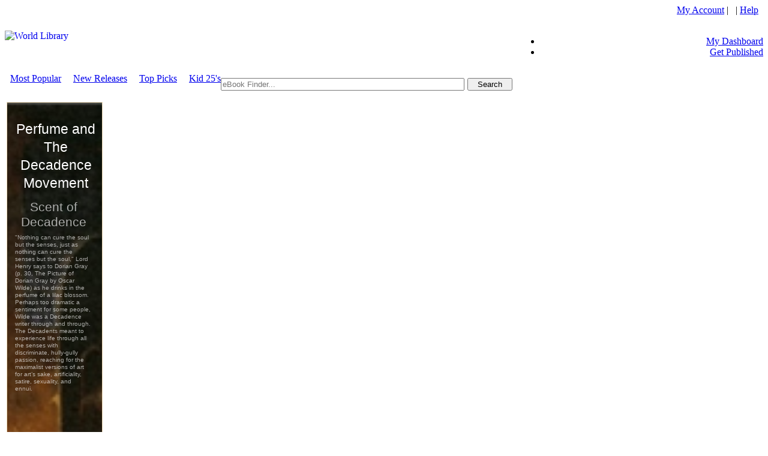

--- FILE ---
content_type: text/html; charset=utf-8
request_url: http://gutenberg.cc/wplbn0004450889-------by--.aspx?
body_size: 20664
content:


<!DOCTYPE html PUBLIC "-//W3C//DTD XHTML 1.0 Transitional//EN" "http://www.w3.org/TR/xhtml1/DTD/xhtml1-transitional.dtd">

<html xmlns="http://www.w3.org/1999/xhtml">
<head id="ctl00_Head1"><title>
	大陆社情观察录（第一期） | Project Gutenberg Self-Publishing - eBooks | Read eBooks online
</title><meta http-equiv="Content-Type" content="text/html; charset=utf-8" /><meta http-equiv="X-UA-Compatible" content="IE=edge,chrome=1" /><meta name="apple-mobile-web-app-capable" content="yes" /><meta id="ctl00_MetaInfoDescription" name="description" content=" Project Gutenberg Self-Publishing - eBooks " /><meta id="ctl00_MetaInfoKeywords" name="keywords" content=" , library, ebook, ebooks, book, Authors, Authors community, ebook library, ebooks library, pdf ebooks, adobe, pdf, ebook collections, online ebooks, digital ebooks, digital online ebooks, library ebooks, netlibrary, www.netlibrary, ebrary, audio books, audio ebooks, mp3 audio, free, free ebooks, free pdf, free books" /><meta id="ctl00_MetaInfoCopyRight" name="copyright" content="Project Gutenberg" /><meta id="ctl00_MetaInfoAuthor" name="author" content="Project Gutenberg" /><meta id="ctl00_MetaInfoCharSet" name="Charset" content="UTF-8" /><meta id="ctl00_MetaInfoDistribution" name="Distribution" content="Global" /><meta id="ctl00_MetaInfoRating" name="Rating" content="General" /><meta id="ctl00_MetaInfoRobots" name="Robots" content="INDEX,FOLLOW" /><meta id="ctl00_MetaInfoRevisit" name="Revisit-after" content="1 month" /><meta id="ctl00_MetaInfoExpires" name="expires" content="never" /><meta id="ctl00_MetaInfoTranslate" name="google-translate-customization" content="68186f246759f87-a19f7ecaa36ba2f0-g9816eb7e328d8ea2-14" /><meta name="msvalidate.01" content="14E21CCE9967B1D38088FE1874F66527" />



	<style type="text/css"> 
		.ui-autocomplete > li.ui-menu-item > a {
			line-height: 1;
			white-space: nowrap;
			font-size: 20px !important;
			font-family: Verdana !important;
			font-weight: normal !important;
		}
		.ui-autocomplete {
			max-width: 400px;
		}
		button.ui-dialog-titlebar-close {
		    position: relative !important;
		    float: right;
		    margin: 0 !important;
		}
		.ui-icon {
			background-image: url("http://read.images.worldlibrary.org/App_Themes/default/css/header_cupertino/images/ui-icons_3d80b3_256x240.png") !important;
		}

		.shortcode_accordion_item_body, .shortcode_toggles_item_body {
		    display: block !important;
		}

		input[type="text"], input[type="email"], input[type="password"], textarea, select {
			padding: 1px 1px 1px 1px !important;
		}
		.goog-te-gadget-icon {
			background-size: 19px 19px;
    		}
	</style> 
	

<meta property="og:title" content="大陆社情观察录（第一期）"></meta><meta property="og:url" content="http://gutenberg.cc/wplbn0004450889-------by--.aspx?"></meta><meta property="og:image" content="http://uploads.WorldLibrary.org/uploads/userfiles/20160629073818pic.jpg"></meta><meta property="og:type" content="books.book"></meta><meta property="book:author" content="by 俞小明 俞小明 俞小明"></meta><meta property="book:tag" content="大陆社情观察录（第一期）, by 俞小明 俞小明 俞小明"></meta><link rel="canonical" href="http://gutenberg.cc/wplbn0004450889-------by--.aspx?" /><link rel='icon' href='http://read.images.worldlibrary.org/App_Themes/pg/images/favicon.ico' type='image/x-icon' /><link rel='shortcut icon' href='http://read.images.worldlibrary.org/App_Themes/pg/images/favicon.ico' type='image/x-icon' /><script language='javascript' type='text/javascript' src='http://read.images.worldlibrary.org/js/jQuery/jquery-1.11.0.min.js'></script><script language='javascript' type='text/javascript' src='http://read.images.worldlibrary.org/js/jQuery/jquery-ui-1.10.4.custom.min.js'></script><script language='javascript' type='text/javascript' src='http://read.images.worldlibrary.org/js/GlobalWindowScripts_1_2.js'></script><link rel='stylesheet' type='text/css' href='http://read.images.worldlibrary.org/App_Themes/default/css/global-min-1.0.3.css' /><link rel='stylesheet' type='text/css' href='http://read.images.worldlibrary.org/App_Themes/default/css/header_pepper-grinder/jquery-ui-1.10.4.custom.min.css' /><script language='javascript' type='text/javascript' src='http://read.images.worldlibrary.org/js/jQuery/jCarousel/core.js'></script><script language='javascript' type='text/javascript' src='http://read.images.worldlibrary.org/js/jQuery/jCarousel/core_plugin.js'></script><script language='javascript' type='text/javascript' src='http://read.images.worldlibrary.org/js/jQuery/jCarousel/autoscroll.js'></script><script language='javascript' type='text/javascript' src='http://read.images.worldlibrary.org/js/jQuery/books.js'></script><script language='javascript' type='text/javascript' src='/js/Utility_1_11.js'></script><script type='text/javascript'>
                            (function($) {
                              var xhrPool = [];
                              $(document).ajaxSend(function(e, jqXHR, options){
                                xhrPool.push(jqXHR);
                              });
                              $(document).ajaxComplete(function(e, jqXHR, options) {
                                xhrPool = $.grep(xhrPool, function(x){return x!=jqXHR});
                              });
                              var abort = function() {
                                $.each(xhrPool, function(idx, jqXHR) {
                                  jqXHR.abort();
                                });
                              };

                              var oldbeforeunload = window.onbeforeunload;
                              window.onbeforeunload = function() {
                                var r = oldbeforeunload ? oldbeforeunload() : undefined;
                                if (r == undefined) {
                                  // only cancel requests if there is no prompt to stay on the page
                                  // if there is a prompt, it will likely give the requests enough time to finish
                                  abort();
                                }
                                return r;
                              }
                            })(jQuery);
                            </script>
                            <link rel='stylesheet' href='http://read.images.worldlibrary.org/app_themes/wplshmain/css/family_Roboto_400_300_400italic_700_900.css' type='text/css'>
<link rel='stylesheet' href='http://read.images.worldlibrary.org/app_themes/wplshmain/css/family_Catamaran_100.css' type='text/css'>
<link rel='stylesheet' href='http://read.images.worldlibrary.org/app_themes/wplshmain/css/family_PT_Sans_400_700.css' type='text/css'>
<link rel='stylesheet' href='http://read.images.worldlibrary.org/app_themes/wplshmain/css/theme-wpl.css' type='text/css' media='all' />
<link rel='stylesheet' href='http://read.images.worldlibrary.org/app_themes/wplshmain/css/responsive.css' type='text/css' media='all' />
<link rel='stylesheet' href='http://read.images.worldlibrary.org/app_themes/wplshmain/css/custom-wpl.css' type='text/css' media='all' />
</head>
<body>
	<form method="post" action="./wplbn0004450889-------by--.aspx?BookId=wplbn0004450889" id="aspnetForm">
<div class="aspNetHidden">
<input type="hidden" name="__EVENTTARGET" id="__EVENTTARGET" value="" />
<input type="hidden" name="__EVENTARGUMENT" id="__EVENTARGUMENT" value="" />
<input type="hidden" name="__VIEWSTATE" id="__VIEWSTATE" value="/wEPDwUKLTcyOTU5NDUyMWRk6JHIwo60ZBfHsEPBu3ayUUZoTCo=" />
</div>

<script type="text/javascript">
//<![CDATA[
var theForm = document.forms['aspnetForm'];
if (!theForm) {
    theForm = document.aspnetForm;
}
function __doPostBack(eventTarget, eventArgument) {
    if (!theForm.onsubmit || (theForm.onsubmit() != false)) {
        theForm.__EVENTTARGET.value = eventTarget;
        theForm.__EVENTARGUMENT.value = eventArgument;
        theForm.submit();
    }
}
//]]>
</script>


<div class="aspNetHidden">

	<input type="hidden" name="__VIEWSTATEGENERATOR" id="__VIEWSTATEGENERATOR" value="C9F36B63" />
</div>
		<script type='text/javascript'>
			(function(){
				KeyListener.init();
			})(jQuery)
		</script>
		

		<center>
			<!-- Begin headerMenu -->
			<table id="sitemain" cellpadding="0" cellspacing="0" >
				<tr id="RowHeader">
					<td>
						<!-- Beginning of Header -->
						<div class="siteHeaderUserControl">
							<link id="ctl00_siteHeader_browserCss" href="http://read.images.worldlibrary.org/App_Themes/Browser/browser.css" rel="stylesheet" type="text/css"></link>



	<script type="text/javascript">
        var canToggleGreyBox = true;
        var showDialogClose = false;
        var main_wrapper = $('.main_wrapper');
                   
        function LoadGreyBox(url) {
            var newUrl = encodeURIComponent(url.substr(url.lastIndexOf("/") + 1));
            var loginStatus = '';
            var loginUrl = "/LoginGreyBox?ReturnUrl=" + newUrl;

            if (loginStatus !== null && loginStatus !== undefined && loginStatus !== '') {
                loginUrl += "&status=" + loginStatus;
            }

            $("#login_frame").attr("src", loginUrl);

            $("#dialog-container").show();
            $("#dialog-content").centerWindow();
            $(".greyBoxButton").hide();
            showDialogClose = false;
            canToggleGreyBox = false;
        }

        function OpenGreyBox(url) {
            var newUrl = encodeURIComponent(url.substr(url.lastIndexOf("/") + 1));
            var loginUrl = "/LoginGreyBox?ReturnUrl=" + newUrl;
			$("#login_frame").attr("src", loginUrl);
            $("#dialog-login").height(423);
            $("#ui-id-15").html("Sign in with your eLibrary Card");
            showDialogClose = true;
            canToggleGreyBox = true;

            $("#dialog-container").show();
            $("#dialog-content").centerWindow();

            if (showDialogClose) {
                $(".greyBoxButton").show();
            } else {
                $(".greyBoxButton").hide();
            }
		}


		function OpenCaptcha(url) {			
			
            //var newUrl = encodeURIComponent(url.substr(url.lastIndexOf("/") + 1));
			var loginUrl = "/CaptchaGT.aspx?ReturnUrl=" + url;
			
			$("#login_frame").attr("src", loginUrl);            
			$("#dialog-login").height(120);
            $("#ui-id-15").html("Please confirm you are not a robot");
            

            showDialogClose = true;
            canToggleGreyBox = true;

            $("#dialog-container").show();
            $("#dialog-content").centerWindow();

            if (showDialogClose) {
                $(".greyBoxButton").show();
            } else {
                $(".greyBoxButton").hide();
            }
        }

        function toggleGreyBox() {
            if (canToggleGreyBox) {
                $("#dialog-container").hide();
            }
		}


		

		jQuery.fn.centerWindow = function () {
			if (navigator.userAgent.match(/Android/i)
				|| navigator.userAgent.match(/webOS/i)
				|| navigator.userAgent.match(/iPhone/i)
				|| navigator.userAgent.match(/iPad/i)
				|| navigator.userAgent.match(/iPod/i)
				|| navigator.userAgent.match(/BlackBerry/i)
				|| navigator.userAgent.match(/Windows Phone/i)) {
				this.css("position", "absolute");
				this.css("top", "230px");
				this.css("left", "0px");
			}
			else {
                this.css("position", "absolute");
                this.css("top", Math.max(0, (($(window).height() - $(this).outerHeight()) / 2) +
                    $(window).scrollTop()) + "px");
                this.css("left", Math.max(0, (($(window).width() - $(this).outerWidth()) / 2) +
                    $(window).scrollLeft()) + "px");
            }

			
			
			
			return this;            
		}




       


        $(window).resize(function () {
			
            $("#dialog-content").centerWindow();
            
        });

        function getParameterByName(name) {
            name = name.replace(/[\[]/, "\\[").replace(/[\]]/, "\\]");
            var regex = new RegExp("[\\?&]" + name + "=([^&#]*)");
            var results = regex.exec(location.search);

            return results === null ? "" : decodeURIComponent(results[1].replace(/\+/g, " "));
        }
    </script>
	<script type="text/javascript" src='http://read.images.worldlibrary.org/js/jQuery/Greybox/greybox.js'></script>
		
			<script type="text/javascript">
                $(document).ready(function () {
			

                    

					
 
				});
                function openlogin() {
                    showDialogClose = true;
                    canToggleGreyBox = false;
                    OpenGreyBox('/Details.aspx?BookId=wplbn0004450889');
                }
            </script>
			


<div id="group">

    <input type="hidden" id="isloggedin" value="false" />



	<div class="hMenuGrp2Table" cellspacing="0" cellpadding="0">
		<div class="headerTop" align="top" align="left">
			<table cellpadding="0" cellspacing="0" style="width: 100%; height: 75px;">
				<tr>
					<td colspan="2" rowspan="2" style="width:500px;" align="left">
						<a id="ctl00_siteHeader_hldefault" href="/Home"><img src="http://read.images.worldlibrary.org/App_Themes/pg/images/logo.jpg" id="ctl00_siteHeader_LogoImage" style="border:0" align="left" alt="World Library" /></a>
						
					</td>
					<td width="5px">&nbsp;</td>
					<td valign="top" align="right">

						
					
						
						
						<div class="headlinks" style="min-width: 242px; width: 100%;">
														
							<div id="divLoginLinks">	
							<a href='#' onclick="openlogin();">My Account</a>&nbsp;|&nbsp;
							&nbsp;|&nbsp;<a class="headlinks" href='/Help'>Help</a>&nbsp;&nbsp;
							</div>
						</div>
						
							    
								 &nbsp;&nbsp;

								


						</div>


						<div id="mainheadertabstrip">
							<ul>
								
								<li>
									<a href='#' id='myDashboard1' class='greyboxlogin '  onclick="OpenGreyBox('Default.aspx')">My Dashboard</a>
								    <a href='/Profile.aspx' id='myDashboard2' class='greyboxlogin '  style="display:none;"  >My Dashboard</a>
							
								
								<li><a href='/Ebook-Submit' class='greyboxlogin '>Get Published</a></li>
							</ul>
						</div>
					</td>
				</tr>
			</table>
		</div>
			<div class="headerBarContainer">
				<div id="jsDisabledContent" class="headerBar" >
					<script>
                        $(function () {
                            $("#headerNav").menu({ position: { at: "left bottom" } });
                            $("#headerNav").show();
                        });
					</script>
					<ul id="headerNav" style="display: none;">
						
								<li>
									<a id="ctl00_siteHeader_RptHeaderNav_ctl00_linkMenu" href="/Default.aspx">Home</a>
									
								</li>
							
								<li>
									<a id="ctl00_siteHeader_RptHeaderNav_ctl01_linkMenu" href="/CollectionCatalog.aspx?CatalogId=6">Books</a>
									
								</li>
							
								<li>
									<a id="ctl00_siteHeader_RptHeaderNav_ctl02_linkMenu" href="/AdvancedSearch.aspx">Search</a>
									
								</li>
							
								<li>
									<a id="ctl00_siteHeader_RptHeaderNav_ctl03_linkMenu" href="/view/support-gutenberg.aspx">Support</a>
									<ul><li><a href='/view/tour-gutenberg.aspx'>How-To Tutorials</a></li><li><a href='/suggestions.aspx'>Suggestions</a></li><li><a href='/view/machine-translation-editions.aspx'>Machine Translation Editions</a></li><li><a href='/view/Noahs-Archive.aspx'>Noahs Archive Project</a></li></ul>
								</li>
							
								<li>
									<a id="ctl00_siteHeader_RptHeaderNav_ctl04_linkMenu" href="/view/about-gutenberg.aspx">About Us</a>
									<ul><li><a href='/view/terms-gutenberg.aspx'>Terms and Conditions</a></li></ul>
								</li>
							
								<li>
									<a id="ctl00_siteHeader_RptHeaderNav_ctl05_linkMenu" href="/eBook-submit.aspx">Get Published</a>
									<ul><li><a href='/view/submission-guidelines-.aspx'>Submission Guidelines</a></li><li><a href='/view/self-publish-check-list.aspx'>Self-Publish Check List</a></li><li><a href='/view/Why-Choose-Self-Publishing.aspx'>Why Choose Self-publishing?</a></li></ul>
								</li>
							
					</ul>
				</div>
				<noscript>
					<style type="text/css">
						#jsDisabledContent {
							display: none;
						}
					</style>
					<a href="/Home" title="Home" >Home</a> |
					<a href="/Collections" title="Books" >Books</a> |
					<a href="/AdvancedSearch" title="Search" >Search</a> |
					<a href="/Members-Support" title="Support" >Support</a> |
					<a href="/About-Us" title="About Us" >About Us</a> |
				</noscript> 
			</div>
		
	</div>
	<span id="ctl00_siteHeader_lblDebugText"></span>

    <div id="loader-container" style="display: none;">
	<div class="ui-widget-overlay ui-front"></div>
	<div id="loader-content" class="ui-dialog ui-widget ui-widget-content ui-corner-all ui-front" tabindex="-1"
		role="loader" aria-describedby="dialog-loader" aria-labelledby="ui-id-15"
		style="height: auto; width: 800px; top: 2px; left: 257.5px; display: block; border:none; background: none !important;">
		
		<div id="loader-login" style="text-align:center; padding: 0px; margin: 0px; overflow: hidden; width: auto; min-height: 0px; max-height: none; height: 600px; background: none !important;" class="ui-dialog-content ui-widget-content">
            <img src="../images/loading.gif" style="margin:30%;" />
		</div>
	</div></div>

	<div id="dialog-container" style="display: none; position:fixed; top:0; left:0; z-index:10000;">	
	<div class="ui-widget-overlay ui-front"></div>
	<div id="dialog-content" class="ui-dialog ui-widget ui-widget-content ui-corner-all ui-front" tabindex="-1"
		role="dialog" aria-describedby="dialog-login" aria-labelledby="ui-id-15"
		style="height: auto; top: 2px; left: 257.5px; display: block;"> 
		<div id="dialog-title-bar" class="ui-dialog-titlebar ui-widget-header ui-corner-all ui-helper-clearfix" 
             style="text-align: left; width:350px;">
			<span id="ui-id-15" class="ui-dialog-title" style="font-family: 'Lucida Grande', 'Lucida Sans', 'Arial', 'sans-serif' !important;
    font-size: 15px !important;">Sign in with your eLibrary Card</span>
			<button type="button" class="greyBoxButton ui-button ui-widget ui-state-default ui-corner-all ui-button-icon-only ui-dialog-titlebar-close"
				role="button" aria-disabled="false" title="close" onclick="toggleGreyBox(); return false;">
				<span class="ui-button-icon-primary ui-icon ui-icon-closethick"></span>
				<span class="ui-button-text">close</span>
			</button>
		</div>
		
		<div id="dialog-login" style="padding: 0px 5px 5px 5px; margin: 0px; overflow: hidden; width: auto; min-height: 0px; max-height: none; height: 422px; background: white !important;" class="ui-dialog-content ui-widget-content">
			<div id="dialog-expired" style="display:none;padding: 30px 5px 5px 5px;">
				<center><img src="/images/WEL.jpg" style="height: 135px;"></center>
				<center>We appreciate your support of online literacy with your eLibrary Card Membership. Your membership has expired. Please click on the Renew Subscription button in the SUBSCRIPTION AND BILLING section of your Settings tab.<br /><br /><button onclick="toggleGreyBox(); return false;">Close</button></center></div>
			<iframe id="login_frame" height="100%" style="height: 100%; width: 100%; border: none; background: white !important;" ></iframe>
		</div>
	</div>
	</div>
		</div>
</div>
<script src="../../../js/authentication.js" type="text/javascript"></script>
<script type="text/javascript">    

	$(document).ready(function () {  

		LoadLoginLinks();

        
        $('.affiliate-logout').hide();
        
    });
</script>

						</div>
						<!-- End of Header -->
					</td>
				</tr>
				
					<tr id="RowSearch">
						<td id="searchToolRow">
							<!-- Begin search tool -->
							<div id="search">
								<table id="ctl00_searchTbl" cellpadding="0" cellspacing="0" align="left" class="searchTool">
	<tr>
		<td width="9px" valign="top" align="right"> &nbsp;
										</td>
		<td align="left" class="headerSearchTool">
											
												<a href="/CollectionLocal" title="Most Popular">Most Popular</a>
												&nbsp;&nbsp;&nbsp; <a href="/RecentPublications" title="New Releases">New Releases</a>
												
													&nbsp;&nbsp;&nbsp; <a href="/TopPicks" title="Top Picks">Top Picks</a>
												
													&nbsp;&nbsp;&nbsp; <a href="/BooksByAge" title="Top 25 Must Have Books by Age Category">Kid 25's</a>
												</td>
		<td align="right" class="headerSearchTool" valign="middle">
											<!--Search Component goes here -->
											
	<script type="text/javascript">
		$(function() {
			$( "#ctl00_SearchTool1_searchFilter" ).catcomplete({
				source: "/Services/AutoSuggest.aspx",
				dataType: "jsonp",
				minLength: 2,
				delay: 30,
				select: function( event, ui ) {
					$("#hidCategory").val(ui.item.category);
					$("#hidBookUrl").val(ui.item.bookurl);
					$("#ctl00_SearchTool1_searchFilter").val(ui.item.label);
					runSearch();
				}
			});
		});
	</script>
	<script type="text/javascript">
		$.widget( "custom.catcomplete", $.ui.autocomplete, {
			_renderMenu: function( ul, items ) {
				var that = this,
				currentCategory = "";
				$.each( items, function( index, item ) {
					if ( item.category != currentCategory ) {
						ul.append( "<li class='ui-autocomplete-category' >" + item.category + "</li>" );
						currentCategory = item.category;
					}
					that._renderItemData( ul, item );
				});
			}
		});
	</script>
	<style type="text/css">
		.ui-autocomplete .ui-menu-item {
			width: 100% !important;
		}
	</style>
	<script type="text/javascript">
		$(function() {
			$('.ui-button').hover(function(){
				$(this).toggleClass('ui-button_hover');
			});
		});
	</script>

	<script>
		function trim(stringToTrim) {
			return stringToTrim.replace(/^\s+|\s+$/g,"");
		}
	</script>
	<script>
		function requireCaptcha() {
			var url = getSearchURL();

			if (url != '') {
				OpenCaptcha(url);
			}
		}


		function runSearch() {

			var url = getSearchURL();
			if (url != '') {
			
				window.location.href = url;
			
			}
		}

        function getSearchURL() {				

			var watermarkText = "eBook Finder..."; 
			var searchText = trim($( "#ctl00_SearchTool1_searchFilter" ).val());

			if (searchText.length > 1 && searchText != watermarkText)
			{
				var url = "";

				if ($("#hidBookUrl").val())
				{
					url = $("#hidBookUrl").val();
				}
				else
				{
					var searchType = "0";
					var searchIndex = "0";
					var category = "";
					var qStrParam = "";

					if (searchIndex > 0)
					{
						searchType = "1";
					}
					if ($("#hidCategory").val())
					{
						category = $("#hidCategory").val();
						searchType = "0";
					}
					
					if (category == "Authors")
					{
						qStrParam = "SearchAuthor=" + encodeURIComponent(searchText) + "&AuthorType=" + searchType;
					}
					else if (category == "Titles")
					{
						qStrParam = "SearchTitle=" + encodeURIComponent(searchText) + "&TitleType=" + searchType;
					}
					else
					{
						qStrParam = "SearchEverything=" + encodeURIComponent(searchText) + "&EverythingType=" + searchType;
					}
					
					url = "/Results?" + qStrParam + "";
				}
                return url;
			}
			else {
				return "";
			}
		
        }
    </script>

<div id="jsDisabledContent" class="submit-basicsearch">
	<span id="ctl00_SearchTool1_searchLabel" style="font-family:arial;"></span>&nbsp;
	<span id="ctl00_SearchTool1_LblError"></span>&nbsp;

	<div class="inputCenter" >
		<input name="ctl00$SearchTool1$searchFilter" type="text" id="ctl00_SearchTool1_searchFilter" class="input" style="width: 30em; float: left; box-sizing: content-box; margin-right: 5px;" Placeholder="eBook Finder..." />
				
							<input ID="btnSearch" type="submit" value="Search" class="submit-basicsearch ui-button ui-widget ui-state-default ui-corner-all" role="button" aria-disabled="false" style="Width: 75px ; float: right; display: block;" OnClick="requireCaptcha();return false;">
						

		<input type="hidden" id="hidCategory" Value="">
		<input type="hidden" id="hidBookUrl" Value="">
	</div>
</div>
		<noscript>
			<style type="text/css">
				#jsDisabledContent { display:none; }
			</style>
			<form method="post" action="/Results" name="noJava">
                        	<input type="text" name="SearchText" size="42">
                        	<input type="hidden" value="All" name="Field">
                        	<input type="hidden" value="-1" name="PageIndex">
                        	<input type="submit" value="search" name="submit">
                        </form>
		</noscript> 

											<!-- Component ends here -->
										</td>
		<td width="9px" valign="top"> &nbsp;
										</td>
	</tr>
</table>

							</div>
							<!-- End search tool -->
						</td>
					</tr>
				
				<tr id="RowSpace">
					<td colspan="3"></td>
				</tr>
				<tr id="topBorder">
					<td id="centerTop" class="headerCenterTop"></td>
				</tr>
				<tr id="mastBodyRow">
					<td>
						<!-- Begin ContentWrap -->
						<div id="ctl00_pnlContentWrap">
							<div id="contentWrap">
								<table id="ctl00_bodyTable" bgcolor="white" width="100%">
	<tr>
		<td colspan="2" valign="top">
											<div id="bottomContentWrap">
												<div class="ScrollerDivWrapper">
													 
														<div class="adspaceRight" id="adspace">
															<p><iframe width='160' height='600' frameborder='0' marginwidth='0' marginheight='0' vspace='0' hspace='0' allowtransparency='true' scrolling='no' allowfullscreen='true' id='aswift_1' name='aswift_1' style='left:0;position:relative;top:0;' src='/services/localads.aspx?type=exhibit&amp;display=Tower&amp;adc=0'></iframe></p>			

														</div>
													

													<div style=" margin-right: 180px; " id="content" class="content">
														
	<span id="ctl00_CPH_bottomRow_lblDebugText"></span>
	
	<table width="100%" cellspacing=0 cellpadding=0>
		<tr >
			<td valign="top" align="left"> 
				<table width="100%" cellspacing=0 cellpadding=0>
					<tr>
						<td>
							<div class="bookDetailsWrapper">
								

<style type="text/css">
	#frmOnlineReader {
		display: block !important;
	}
	@media screen and (min-width: 0px) and (max-width: 1200px) {
		p.ptopformatspace {
			display: none;
		}
		p.pformatspace {
			float: none;
			margin-bottom: 0px;
		}
	}
	.full {
		width: 100%;
	}
	#onlineReaderCover {
		min-height: 450px;
	}
	.BookDetails956UResize {
		z-index: 1; 
	}
	.fullscreenButton {
		display: inline-block;
		vertical-align: text-top;
		float: right;
		top: 3px;
		right: 3px;
		z-index: 100000;
		position: absolute;
		padding: 5px;
		border-radius: 5px;
		background-color: #cfcfcf;
		cursor:pointer;
	}
	.downloadButton {
		display: inline-block;
		vertical-align: text-top;
		float: right;
		top: 3px;
		right: 40px;
		z-index: 100000;
		position: absolute;
		padding: 5px;
		border-radius: 5px;
		background-color: #cfcfcf;
		cursor:pointer;
		color: #369;
		font-weight: bold;
	}
	.mobileButton {
		position: absolute; 
		left: 15%; 
		z-index: 90; 
		
			top: 15%; 
		
	}
</style>
<script>
	function loadIfDiff(frameNumber, src)
	{
		newTop = $('#tabFrame' + frameNumber).attr('priority');

		currentSrc = $('#tabFrame' + frameNumber).attr('src');
		var loading = "/services/loading.html";
		
		if (currentSrc != src && currentSrc != loading)
		{
			$('#tabFrame' + frameNumber).attr('src',src);
		}
		$('#tabFrame' + frameNumber).show();
	}
</script>



	<!-- Share this -->
<script type="text/javascript">var switchTo5x=true;</script>
<script type="text/javascript" src="http://w.sharethis.com/button/buttons.js"></script>
<script type="text/javascript">stLight.options({publisher: "5421db32-19be-434c-8e71-01630de5efad", doNotHash: false, doNotCopy: false, hashAddressBar: false});</script>

	<script type="text/javascript">
		function loadFoundText(bookId, placeholderDiv){
			var searchWords = $('#SearchWords').val();

			if (searchWords)
			{
				var queryString = "?BookId=" + bookId + "&Words=" + searchWords;
				var url = "http://gutenberg.cc/Services/FoundInText.aspx" + queryString;

				$.ajax({
					async: true,
					type: "POST",
					data: {post: "data", in: "here"},
					url: url,
					success: function(data){
						$('#'+placeholderDiv).html(data);
					}
				});
			}
		}

		function logBookDownloadonHover(bookid) {
			
			bookid = bookid.replace('WPLBN','').replace('wplbn','');
			
            var realBookId = parseInt(bookid);
			
			var dllogged = $('#dllogged').val();			

            if (dllogged == 'false') {

				queryString = "?qAction=bd&BookId=" + bookid;

				var url = "http://gutenberg.cc/Services/BlankGif.aspx" + queryString;
				//Log only when on mobile phone				
				$.ajax({
					async: true,
					type: "POST",
					url: url,
					success: function (data) {
						console.log('Bookdownloaded');
						$('#dllogged').val(true);
					}
				});
				
			}
        }

    </script>


<link rel="stylesheet" href='http://read.images.worldlibrary.org/js/jQuery/starrating.css' type="text/css" media="screen" />


	<!-- star rating script -->
		<script type="text/javascript">
			function star_over(num)
			{
				for(var i=1;i<=num;i++)
					if (document.getElementById("star"+i).src.indexOf("starRed")<0)
						if (i<=num)
							document.getElementById("star"+i).src = "images/OneStarSmall.jpg";
						else
							document.getElementById("star"+i).src = "images/EmptyStarSmall.jpg";
			}
			function star_out()
			{
				if (document.getElementById("star1").src.indexOf("starRed")<0)
					document.getElementById("star1").src = "images/OneStarSmall.jpg";
				for(var i=2;i<=5;i++)
					if (document.getElementById("star"+i).src.indexOf("starRed")<0)
						document.getElementById("star"+i).src = "images/EmptyStarSmall.jpg";
			}
			function star_click(num)
			{
				for(var i=1;i<=5;i++)
					if (i<=num)
						document.getElementById("star"+i).src = "images/OneStarSmall.jpg";
					else
						document.getElementById("star"+i).src = "images/EmptyStarSmall.jpg";
			}
		</script>
<input type="hidden" name="ctl00$CPH_bottomRow$BookDetails$BookID" id="ctl00_CPH_bottomRow_BookDetails_BookID" />
<input type="hidden" ID="SearchWords" value="">
<div itemprop='breadcrumb' style='display: block; width: 99.8%'>
						<div style='width: 100%;display: block;'>
							<ul id='breadcrumb' style='width: 100%;' class='ui-accordion-header ui-helper-reset ui-state-default ui-accordion-header-active ui-state-active ui-accordion-icons'>
								<li><a href='/' title='Home'><img src='/images/home.png' alt='Home' class='home' /></a></li><li>大陆社情观察录（第一期）</li></ul></div></div><br>
<span id="ctl00_CPH_bottomRow_BookDetails_lblDebug"></span>

<input type="hidden" value="false" id="dllogged"/>
<table border=0 cellspacing=0 cellpadding=10 class="full" id="itmDetails">
	<tr valign=top >
		<td class="full" >
			<table cellspacing=0 cellpadding=0 class="full" style="padding-right: 10px; " >
				<tr valign="top">
					<td colspan=2 align="left" class="full">

						
										
						


						<div id="OnlineViewer" style="width: 40%; max-width: 430px; min-width: 175px; padding-right: 35px; padding-bottom: 10px; float: left;">
							<div id="entityDetails" class="full" style="padding-bottom: 10px; position: relative;" >
								
									<div id="onlineReaderCover" style="position: relative;" onmouseover='$("#onlineReader").css("z-index","2");logBookDownloadonHover("WPLBN0004450889");'>
										<!-- aaaa -->
										<img title='大陆社情观察录（第一期）' id="bookImage" rel="image_src" class="BookDetails956UResize full" src="http://uploads.WorldLibrary.org/uploads/userfiles/20160629073818pic.jpg" onerror="imgError(this, 'WPLBN0004450889');" />
										
											<div id="onlineReader" style="z-index: 1; width: 100%; height: 100%; position: absolute; top: 0; left: 0; z-index: -1;" onmouseout='$("#onlineReader").css("z-index","-1");'>
												<div id="onlineReaderFullScreen" style="display: none;">
													<div id="dialog-onlineReader" title="Online Reader" >
														<iframe id="frmOnlineReader" originalURL="" src="" width="100%" height="100%" onLoad="resizeDialogIframe('dialog-onlineReader', document.getElementById('frmOnlineReader'));" frameborder=0></iframe>
													</div>
												</div>
												<div style='overflow:hidden; position:relative; width: 100%; height: 100%;'>	<div id='pdf_content' style='width: 100%; height: 100%;'>		<div id='page_loader' style='width: 100%; margin: auto;height: 100%;'>			<div class='reader layout' style='z-index:0; overflow-x: hidden; -webkit-overflow-scrolling: touch; overflow-y: hidden; width: 100%; height: 100%;' id='loadembed'>				<iframe id='bookViewer' originalURL='/logintoviewthefile.pdf' priority='0' src='/logintoviewthefile.pdf' style='height: 100%; border:0px; background-color: #FFFFFF; overflow-y: hidden;' frameborder='0' width='100%' class='BookDetails956UResize full' scrolling='no'></iframe>			</div>		</div>	</div></div> 

												<script type="text/javascript">
													function readOnline(){
														$("#frmOnlineReader").attr("src", $("#bookViewer").attr("src").replace(".3.0",""));

														$( "#dialog-onlineReader" ).dialog({
															resizable: false
															,height: ($(window).height()-5)
															,width: ($(window).width()-15)
															,modal: true
														});
													}
													$(window).resize(function () {
														$('#dialog-onlineReader').css({
															'width': ($(window).width()-15)
															,'height': ($(window).height()-5)
															,'left': '0px'
															,'top':'0px'
														});
													}).resize(); 

													function toggleViewer()
													{
														if ($("#OnlineViewer").css("max-width")=="none")
														{
															$("#OnlineViewer").css("max-width","440px").css("width","40%");
														}
														else
														{
															$("#OnlineViewer").css("max-width","none").css("width","60%");
														}				
													}
												</script>
												<div class="fullscreenButton" >
													<span title="Fullscreen" class="ui-icon ui-icon-arrow-4-diag" onclick="toggleViewer(); return false;"></span>
												</div>
												<div class="downloadButton" >													
													
															<span title="Download" id="dlURL" style="display:none" >&nbsp<a href="" title="Download">Download</a></span>
															<span title="Download" id="lgURL"><a href="#" onclick="OpenGreyBox('Default.aspx')" title="Download">Download</a></span>	  													
													
													
												</div>
											</div>
										
									</div>
								
							</div>

							
	 						<div id="divSpacer" class="full">
								<center>
									
										<div style="display: inline-block;; margin-top: 15px; ">
											
										</div>
									
									<div style="display: inline-block; margin: auto;">
										<table cellspacing=0 cellpadding=0 style="" >
											
														<tr>
															<td align="left" valign="middle" style="padding-right: 1em;padding-top:1em;" >
														
															</td>
														</tr>
													
													<tr>
														<td align="left" valign="middle" style="padding-right: 1em;padding-top:1em;" >
															
															
														</td>
													</tr>
													
													<tr>
														<td align="left" valign="middle" style="padding-right: 1em;padding-top:1em;" >
															
															
														</td>
													</tr>
												
												<tr>
													<td align="left" valign="middle" style="padding-right: 1em;padding-top:1em;" >
														<div id="ctl00_CPH_bottomRow_BookDetails_btnAddBookMark" type="submit" class="ui-button ui-widget ui-state-default ui-corner-all" role="button" aria-disabled="false" onclick="addBookMarkDivBook(&#39;4450889&#39;, this);return false;" style="Height: 20px; Width: 150px; padding: 0px 0px 0px 0px;">
			<span class='ui-icon ui-icon-plusthick' style='display:inline-block; vertical-align:text-top;'></span> Add to Book Shelf
		</div>
													</td>
												</tr>

												<tr>
													<td align="left" valign="middle" style="padding-right: 1em;padding-top:1em;" >
														<div id="ctl00_CPH_bottomRow_BookDetails_btnInappropriate" type="submit" class="ui-button ui-widget ui-state-default ui-corner-all" role="button" aria-disabled="false" onclick="markInappropriateDivBook(&#39;4450889&#39;, this);return false;" style="Height: 20px; Width: 150px; padding: 0px 0px 0px 0px;">
			<span class='ui-icon ui-icon-trash' style='display:inline-block; vertical-align:text-top;'></span> Flag as Inappropriate
		</div>

														<div id="inappropriateDiv" style="display: none;">
															<div id="dialog-confirm" title="Flag book as inappropriate?" >
																<center><img src="/images/delete.jpg" title="Flag book as inappropriate?" style="height: 135px;"></center>

																<p style="font-size: 0.75em;">
																	<span class="ui-icon ui-icon-alert" style="float: left; margin: 0 7px 20px 0;"></span>
																	This book will be permanently flagged as inappropriate and made unaccessible to everyone. 
																	Are you certain this book is inappropriate? 																		&nbsp;&nbsp;&nbsp;&nbsp;&nbsp;&nbsp;&nbsp;&nbsp; <input type="radio" name="inappReason" value="Excessive Violence"> Excessive Violence <br>
																		&nbsp;&nbsp;&nbsp;&nbsp;&nbsp;&nbsp;&nbsp;&nbsp; <input type="radio" name="inappReason" value="Sexual Content"> Sexual Content <br>
																		&nbsp;&nbsp;&nbsp;&nbsp;&nbsp;&nbsp;&nbsp;&nbsp; <input type="radio" name="inappReason" value="Political / Social"> Political / Social <br>
																	<span id="inappropriateWarning" style="color: red; font-weight: bold;"></span>
																</p>
															</div>
														</div>
													</td>
												</tr>
											
											<tr>
												<td valign="middle" style="padding-right: 1em;padding-top:1em;" >
													<div id="ctl00_CPH_bottomRow_BookDetails_btnEmailBook" type="submit" class="ui-button ui-widget ui-state-default ui-corner-all" role="button" aria-disabled="false" onclick="emailThisBook();return false;" style="Height: 20px; Width: 150px; padding: 0px 0px 0px 0px;">
			
														
															<span class='ui-icon ui-icon-mail-closed' style='display:inline-block; vertical-align:text-top;'></span> Email this Book 
														
		</div>

													<div id="emailBookDiv" style="display: none;">
														<div id="dialog-email" title="Email this Book" >
															<p style="font-size: 0.75em;">
																
																	<span class="ui-icon ui-icon-mail-closed" style="display: inline-block;" ></span><b>Email Address:</b>
																
															</p>
															<p style="font-size: 0.75em;">
																<input type="text" class="input" ID="EmailAddress"  Placeholder="eMail Address..." style="width: 30em;" /> 
															</p>
															
														</div>

														<script type="text/javascript">
															
																function emailThisBook(){
																	$( "#dialog-email" ).dialog({
																		resizable: false,
																		height:210,
																		width:500,
																		modal: true,
																		buttons: {
																			"Send Email": function() {
																				submitForm();
																			},
																		Cancel: function() {
																				$( this ).dialog( "close" );
																			}
																		}
																	});
																}
															

															function submitForm(){
																var emailAddress = $('#EmailAddress').val();
																if (emailAddress)
																{
																	$('#aspnetForm').append('<input type="text" name="BookEmailAddress" id="BookEmailAddress" value="" />');
																	$('#BookEmailAddress').val(emailAddress);
																	$('#aspnetForm').submit();

																	$("#dialog-email").html("<center><p><img src='http://read.images.worldlibrary.org/images/SmallBook.gif'></p></center>");
																}
															}

															$(document).ready(function(){
																$("#dialog-email").keypress(function(e) {
																	if (e.keyCode == $.ui.keyCode.ENTER) {
																		submitForm();
																	}
																});
															});
														</script>
													</div>
												</td>
											</tr>
										</table>
									</div>
								</center>
							</div>
						</div>

							<h1 class="bookDetails">
								<span id="ctl00_CPH_bottomRow_BookDetails_lblBookHeader">大陆社情观察录（第一期）</span>
							</h1>
							<h2 class="bookDetails">
								<span id="ctl00_CPH_bottomRow_BookDetails_lblAuthor">By 俞小明</span>
							</h2>

							<div style="padding-left: 15px; padding-bottom: 20px; min-width: 275px; display: table;">
								<div class="topformatspace">
									<p class="ptopformatspace" style="margin-top: 0;">
										
										<a href="#" onclick="OpenGreyBox('Default.aspx')" title="Download">
											<img id="ctl00_CPH_bottomRow_BookDetails_imgTileNotLogin" title="Click here to view" src="http://read.images.worldlibrary.org/img/DefaultImages/DefaultPDFTile.jpg" alt="Click here to view" style="border: 0px;" />
										</a>
										
										
									</p>
									<p class="pformatspace" style="margin-top: 20px !important;">
										<span id="ctl00_CPH_bottomRow_BookDetails_Label10" class="heading">Book Id:</span>
										<span id="ctl00_CPH_bottomRow_BookDetails_lblWplBookId">WPLBN0004450889</span>
										<br />
										<span id="ctl00_CPH_bottomRow_BookDetails_Label1" class="heading">Format Type:</span>
										<span id="ctl00_CPH_bottomRow_BookDetails_lbls300f">PDF eBook:</span>
										<br />
										<span id="ctl00_CPH_bottomRow_BookDetails_Label9" class="heading">File Size:</span>
										<span id="ctl00_CPH_bottomRow_BookDetails_lbls300g">0.3 MB</span>
										<br />
										<span id="ctl00_CPH_bottomRow_BookDetails_Label2" class="heading">Reproduction Date:</span>
										<span id="ctl00_CPH_bottomRow_BookDetails_lbls533d">6/29/2016</span>
										<br />
										
									</p>
								</div>

								<table width="100%" cellspacing=0 cellpadding=0 >
									<tr>
										<td class="heading" align="right">
											Title:
										</td>
										<td>
											<span id="ctl00_CPH_bottomRow_BookDetails_lblBookTitle" style="font-style: italic;"><a href='#' onclick="OpenGreyBox('Default.aspx')" Style='color: #009999' >大陆社情观察录（第一期）</a></span> &nbsp; <img id="ctl00_CPH_bottomRow_BookDetails_Image2" src="/App_Themes/default/images/icon_new_window.gif" />
										</td>
									</tr>
									<tr>
										<td class="heading" align="right">
											Author:
										</td>
										<td>
											<span id="ctl00_CPH_bottomRow_BookDetails_lbls100a" style="font-style: italic;"><a href='/results.aspx?SearchAuthor=%e4%bf%9e%e5%b0%8f%e6%98%8e&AuthorType=1' Title='Click here to view other books by this author'>俞小明</a></span>
										</td>
									</tr>
									<tr>
										<td class="heading" align="right">
											Volume:
										</td>
										<td>
											<span id="ctl00_CPH_bottomRow_BookDetails_lbls440v" style="font-style: italic;"></span>
										</td>
									</tr>
									<tr>
										<td class="heading" align="right">
											Language:
										</td>
										<td>
											<span id="ctl00_CPH_bottomRow_BookDetails_lblcLanguageDisplayName" style="font-style: italic;"><a href='/results.aspx?PageIndex=1&LanguageDropDownValue=Chinese' Title='Click here to view other books in this language'>Chinese</a></span>
										</td>
									</tr>
									<tr>
										<td class="heading" align="right">
											Subject:
										</td>
										<td>
											<span id="ctl00_CPH_bottomRow_BookDetails_lblcSubjectsDisplayName" style="font-style: italic;"><a href='/results.aspx?PageIndex=1&SearchSubject=Non+Fiction&Subject=1' Title='Click here to view other books on this subject'>Non Fiction</a>, <a href='/results.aspx?PageIndex=1&SearchSubject=Political+Science&Subject=1' Title='Click here to view other books on this subject'>Political Science</a>, <a href='/results.aspx?PageIndex=1&SearchSubject=%e5%a4%a7%e9%99%86%e7%a4%be%e6%83%85%e8%a7%82%e5%af%9f%e5%bd%95%ef%bc%88%e7%ac%ac%e4%b8%80%e6%9c%9f%ef%bc%89&Subject=1' Title='Click here to view other books on this subject'>大陆社情观察录（第一期）</a></span>
										</td>
									</tr>
									<tr>
										<td class="heading" align="right">
											Collections:
										</td>
										<td>
											<span id="ctl00_CPH_bottomRow_BookDetails_lblCollections" style="font-style: italic;"><a href='/Collection/6/Authors Community/Authors-Community' Title='Click here to view other books in this collection'>Authors Community</a>, <a href='/Collection/368/Politics/Politics' Title='Click here to view other books in this collection'>Politics</a></span>
										</td>
									</tr>
									<tr>
										<td class="heading" align="right">
											Historic <br>
											Publication Date:
										</td>
										<td valign="middle">
											<span id="ctl00_CPH_bottomRow_BookDetails_lbls260c" style="font-style: italic;">2016</span>
										</td>
									</tr>
									<tr>
										<td class="heading" align="right">
											Publisher:
										</td>
										<td>
											<span id="ctl00_CPH_bottomRow_BookDetails_lbls260b" style="font-style: italic;"><a href='/results.aspx?PageIndex=1&SearchPublisher=%e4%bf%9e%e5%b0%8f%e6%98%8e&PublisherType=1' Title='Click here to view other books from this publisher'>俞小明</a></span>
										</td>
									</tr>
									<tr>
										<td class="heading" align="right">
											
										</td>
										<td>
											<span id="ctl00_CPH_bottomRow_BookDetails_lblAppropriate"></span>
										</td>
									</tr>
									<tr>
										<td class="heading" align="right">
											<span id="ctl00_CPH_bottomRow_BookDetails_lblMemberProfileHeading">Member Page:</span>
										</td>
										<td>
											<span id="ctl00_CPH_bottomRow_BookDetails_lblMemberProfile"><a href='/Authors/yuxiaoming1985' Title='Click here to view contributions by this member'>yu xiaoming</a></span>
										</td>
									</tr>
									<tr>
										<td class="heading" align="center" colspan=2 style="padding-top: 15px; padding-bottom: 15px;">
											<div id="citationDiv" style="border: solid 1px;padding: 1px 5px 1px 5px;border-color: rgb(235, 236, 236);">
												<p class="heading" style="font-size: 17px;text-align: center;border-bottom-right-radius: 3px;border-bottom-left-radius: 3px;border-top-right-radius: 3px;border-top-left-radius: 3px;">
													Citation
												</p>
												<p style="font-size: 0.75em;text-align: center;">
													<span class="ui-button ui-widget ui-state-default ui-corner-all" style="Height: 15px; Width: 30px; padding: 0px 0px 0px 0px;" onclick="showCitationApa(); return false;">APA</span>
													<span class="ui-button ui-widget ui-state-default ui-corner-all" style="Height: 15px; Width: 30px; padding: 0px 0px 0px 0px;" onclick="showCitationMla(); return false;">MLA</span>
													<span class="ui-button ui-widget ui-state-default ui-corner-all" style="Height: 15px; Width: 30px; padding: 0px 0px 0px 0px;" onclick="showCitationChicago(); return false;">Chicago</span>
												</p>
												<p style="font-size: 0.75em;">
													<div class="input" id="Citation" style="white-space: normal; text-align: left; height: 5em !important; width: 30em;">俞小明 俞小明, B. 俞. (2016). <i>大陆社情观察录（第一期）</i>. Retrieved from http://gutenberg.cc/</div> 
												</p>
											</div>

											<script type="text/javascript">
													function citeThisBook(){
														$( "#dialog-citation" ).dialog({
															resizable: false,
															height:210,
															width:500,
															modal: true
														});
													}

												var citationMla = '俞小明 俞小明 俞小明, By. 大陆社情观察录（第一期）. None: 俞小明, 2016. Project Gutenberg. Web. ';
												var citationApa = '俞小明 俞小明, B. 俞. (2016). <i>大陆社情观察录（第一期）</i>. Retrieved from http://gutenberg.cc/';
												var citationChicago = '俞小明 俞小明 俞小明, By. <i>大陆社情观察录（第一期）</i>. n.p.: 俞小明, 2016. http://gutenberg.cc/eBooks/WPLBN0004450889-------by--.aspx.';

												function showCitationMla(){
													$('#Citation').html(citationMla);
													$('#Citation').focus(function(){
														this.select();
													});
												}
												function showCitationApa(){
													$('#Citation').html(citationApa);
													$('#Citation').focus(function(){
														this.select();
													});
												}
												function showCitationChicago(){
													$('#Citation').html(citationChicago);
													$('#Citation').focus(function(){
														this.select();
													});
												}
											</script>
										</td>
									</tr>
								</table>
							</div>
							<br>
							
								<span class="heading" >
										Description
								</span>
								<br>
								<span id="ctl00_CPH_bottomRow_BookDetails_lbls500a1" class="detailText">2016大陆社情观察录由俞小明撰写（tel:13777235376)宁波籍贯，</span>
								<br>
								<br>
							
								<span class="heading" >
										Summary
								</span>
								<br>
								<span id="ctl00_CPH_bottomRow_BookDetails_lbls520a" class="detailText">2016大陆社情观察录由俞小明撰写（tel:13777235376)宁波籍贯，</span>
								<br>
								<br>
							
								<span class="heading" >
										Excerpt
								</span>
								<br>
								<span id="ctl00_CPH_bottomRow_BookDetails_lbls500a2" class="detailText">2016大陆社情观察录由俞小明撰写（tel:13777235376)宁波籍贯，</span>
								<br>
								<br>
							
								<span class="heading" >
										Table of Contents
								</span>
								<br>
								<span id="ctl00_CPH_bottomRow_BookDetails_lbls505a" class="detailText">诺贝尔和平奖无冕得主邓丽君为何比戴安娜更伟大----------------------------------------------------------------------------------------------- 1
 
大陆『工二代』不及二代农民工 工二代被指出生就有『独生残疾证』------------------------------------------------------------------ 2
 
企业家为何屡屡招不到像关公一样忠诚的员工？---------------------------------------------------------------------------------------------- 3
 
为信仰禁欲的男人为何总是能够得到熟女的青睐----------------------------------------------------------------------------------------------- 4
 
奥斯卡纪录片杀戮演绎为何让华人世界毛骨悚然？-------------------------------------------------------------------------------------------- 5
 
双独夫妻成丁克族主体的历史根源------------------------------------------------------------------------------------------------------------------- 6
 
临时夫妻不仅仅存在外来务工人员 城镇居民也存在------------------------------------------------------------------------------------------ 7
 
大陆封建社会以贪治贪的官场生态圈--------------------------------------------------------------------------------------------------------------- 8
 
大陆官场职场文化：拍上司马屁 扇下属耳光 淫知识女性----------------------------------------------------------------------------------- 9
 
谁是转基因食安问题的牺牲品？-------------------------------------------------------------------------------------------------------------------- 10
 </span>
								<br>
								<br>
							
					</td >
				</tr>
			</table>
		</td>
	</tr>
	<tr>
		<td colspan=3 >
				<table width="100%" cellspacing=0 cellpadding=0>
					<tr>
						<td > &nbsp; </td>
						<td align="center" >
						</td>
					</tr>
				</table >
		</td>
	</tr>

</table>



			
							<script>
								$(function() {
									$( "#eBook" ).tabs();
									$("#eBookUl li").width("98%");
									$( "#eBook" ).show();
								});
							</script>

							<script>
								function setFrameData(obj) 
								{
									url = obj.getAttribute('originalURL');

									if (url != obj.contentWindow.location)
									{
										obj.contentWindow.location = url;
									}
									
									resizeIframe(obj);
								}
								function resizeIframe(obj) 
								{
									try
									{
										var height = 25;
										try
										{
											height = obj.contentWindow.document.getElementById("content").scrollHeight + 25;
										}
										catch (e) {}
										if (height == 25) 
										{ 
											height = obj.contentWindow.document.getElementById("contentWrapping").scrollHeight + 25; 
											try
											{
												height = obj.contentWindow.document.getElementById("searchResultsMainContainer").scrollHeight + 25;
											}
											catch (e) {}
										}
										obj.style.height = '400px';
										obj.parentNode.style.height = '400px';
										obj.style.height = height + 'px';
										obj.parentNode.style.height = height + 'px';
									}
									catch(err) {}
								}
								function resizeDialogIframe(dialog, obj) 
								{
//									try
//									{
										var currentHeight = obj.contentWindow.document.getElementById("Panel").scrollHeight + 265;
										$( "#" + dialog).dialog( "option", "height", currentHeight); 
//									}
//									catch(err) {}
								}
							</script>
							<script>
								var currentFrameHeight = 400;
								var currentFrame;

								function setCurrentFrame(frame)
								{
									
									currentFrame = document.getElementById(frame);
									
									setTimeout(function () {
											resizeIframe(currentFrame);
										}, 1000);

									setTimeout(function () {
											resizeIframe(currentFrame);
										}, 3000);
								}

								$(window).on('scroll', function() {
									var change = true;
									try
									{
										var checkFrameHeight = currentFrame.contentWindow.document.body.scrollHeight;
										if (checkFrameHeight == currentFrameHeight)
										{
											change = false;
										}
									}
									catch(err) {}

									if (change)
									{
										try
										{
											resizeIframe(document.getElementById($('#'+$('.ui-tabs-active').attr('aria-controls')).children("iframe").attr("id")));
											currentFrameHeight = currentFrame.contentWindow.document.body.scrollHeight;
										}
										catch(err) {}
									}
								});

							</script>
							


<script>

	$(document).ready(function () {

		embedcode = '<div id=\"OnlineViewerYoutube\"  style=\" width: 40%; max-width: 430px; min-width: 175px; padding-right: 35px; padding-bottom: 10px; float: left;\"> <iframe width=\"100%\"  height=\"380px\"  src=\"/uploads/pdf/20160629073841_________.pdf\"  title=\"大陆社情观察录（第一期）\"  frameborder=\" 0\"  allow=\" accelerometer; autoplay; clipboard-write; encrypted-media; gyroscope; picture-in-picture; web-share\"  referrerpolicy=\" strict-origin-when-cross-origin\" ></iframe></div>';
		embedcodeiframe = '<iframe width=\"100%\"  height=\"380px\"  src=\"/uploads/pdf/20160629073841_________.pdf\"  title=\"大陆社情观察录（第一期）\"  frameborder=\" 0\"  allow=\" accelerometer; autoplay; clipboard-write; encrypted-media; gyroscope; picture-in-picture; web-share\"  referrerpolicy=\" strict-origin-when-cross-origin\" ></iframe>';

		if (false) {
			$('#divSpacer').hide();
			$('#OnlineViewer').html(embedcodeiframe);
			
		}

	});


	function loadHeaderTabs(headerTab, priorityLimit)
	{
		var priorityStop;
		if (priorityLimit > 0)
		{
			priorityStop = priorityLimit;
		}
		else
		{
			priorityStop = 10000; 
		}

		var aIframes;
		aIframes = $(".bookDetailsWrapper iframe")
		var aIframeArray = new Array();

		for (var I = 0; I < aIframes.length; I++) {
		    aIframeArray.push(aIframes[I])
		}

		aIframeArray.sort(function (a, b)
				   { return a.getAttribute('priority') - b.getAttribute('priority') })

		for (var I = 0; I < aIframeArray.length; I++) 
		{
			if (aIframeArray[I].getAttribute('priority') <= priorityStop)
			{
				if (aIframeArray[I].src != aIframeArray[I].getAttribute('originalURL'))
				{
					aIframeArray[I].src = aIframeArray[I].getAttribute('originalURL');
				}
			}
		}
	}


	(function(d){
		loadHeaderTabs('', 10);
	})(document);
</script>

			
							</div>
						</td>
					</tr>
				</table>
			</td>
		</tr>
	</table>
	
	<script type='text/javascript'>
		$(function(){
			$('iframe').load(function(){
				if($.trim($(this).contents().find('body').html()) == ''){
					$(this).hide();
				}
			});
		});
	</script>

	<table width="100%">
		<tr>
			<td colspan=10>
				
			</td>
		</tr>
		<tr>
			<td colspan=10>
				
			</td>
		</tr>
		<tr>
			<td colspan=10>
				
			</td>
		</tr>
		<tr>
			<td colspan=10>
				
			</td>
		</tr>
		<tr>
			<td colspan=10>
				
			</td>
		</tr>
		<tr>
			<td colspan=10>
				
			</td>
		</tr>
		<tr>
			<td colspan=10>
				&nbsp;
			</td>
		</tr>
</table>
	<div id="ctl00_CPH_bottomRow_pnlPublic" style="width:890px;">
		</div>

														
													</div>
												</div>
		
												<div id="bottomAd" class="ScrollerDivWrapper">
													<p><iframe width='728' height='90' frameborder='0' marginwidth='0' marginheight='0' vspace='0' hspace='0' allowtransparency='true' scrolling='no' allowfullscreen='true' id='aswift_1' name='aswift_1' style='left:0;position:relative;top:0;' src='/services/localads.aspx?type=exhibit&amp;display=Letter&amp;adc=0'></iframe></p>			

												</div>
											</div>
										</td>
	</tr>
</table>

							</div>
							<div id="contentWrapping">
								
							</div>
						</div>
						<!-- End ContentWrap -->
					</td>
				</tr>
				<tr id="mastFooterRow">
					<td>
						<!-- Beginning of footer -->
						

<table width="100%">
	<tr>
		<td class="footerBarContainer" align="center">
			<script>
				$(function () {
					$("#footerNav").menu({ position: { at: "left bottom" } });
					$("#footerNav").show();
				});
			</script>
			<div class="headerBar">
				<ul id="footerNav" style="display: none;">
					
							<li>
								<a id="ctl00_siteFooter_RptHeaderNav_ctl00_linkMenu" href="/view/about-gutenberg.aspx">About Us</a>
								
							</li>
						
							<li>
								<a id="ctl00_siteFooter_RptHeaderNav_ctl01_linkMenu" href="/view/terms-gutenberg.aspx">Privacy Policy</a>
								
							</li>
						
							<li>
								<a id="ctl00_siteFooter_RptHeaderNav_ctl02_linkMenu" href="/View/contact-us.aspx">Contact Us</a>
								
							</li>
						
				</ul>
			</div>
		</td>
	</tr>
</table>
<div class="foot2" style="margin-top: 5px;">
	<font size="1">
		<br/><br/>Copyright &copy; <script>document.write(new Date().getFullYear())</script> World Library Foundation.
		All rights reserved. eBooks from Project Gutenberg are sponsored by the <a href='http://worldlibrary.org/'>World Library Foundation</a>,
		<br/> a 501c(4) Member's Support Non-Profit Organization, and is NOT affiliated with any governmental agency or department.
	</font>
</div>

						<!-- end of footer -->
					</td>
				</tr>
			</table>
			<!-- End headerMenu -->
		</center>


		
		
	</form>
	<span id="ctl00_lblDebugText"></span>

	
		<script type="text/javascript">
			function getScrollerDiv(element) {
				// Find carousel attached to button clicked
				var scroller = $(element).parent('div').children('.jcarousel');

				return scroller;
			}

			function bindScrollers() {
				var isScroller = $('.jcarousel').length;
				if(isScroller > 0)
				{
					$('.jcarousel')
						.on('createend.jcarousel', function() {
							$(this).jcarousel('scroll', 8, false);
						})
						.jcarousel({
							wrap: 'circular'
						});


					$('.jcarousel').jcarouselAutoscroll({
						target: '+=0',
						interval: 1000,
						autostart: true
					});


					$(".jcarousel").first().jcarouselAutoscroll({
						target: '+=1',
						interval: 1800,
						autostart: true
					});


					$('.jcarousel').mouseover(function(e) {
						$(this).jcarouselAutoscroll('stop');
					});
				}



				var isScrollerLeft = $('div.sliderLeft').length;
				if (isScrollerLeft > 0) {
					$('div.sliderLeft').click(function (e) {
						var carousel = getScrollerDiv(this);
						$(carousel).jcarouselAutoscroll('stop');
						$(carousel).jcarousel('scroll', '-=2');
					});
				}

				var isScrollerRight = $('div.sliderRight').length;
				if (isScrollerRight > 0) {
					$('div.sliderRight').click(function (e) {
						var carousel = getScrollerDiv(this);
						$(carousel).jcarouselAutoscroll('stop');
						$(carousel).jcarousel('scroll', '+=2');
					});
				}
			}		

			$(function() {
				bindScrollers();
			});
		</script>
		<script type="text/javascript">
			function imgError(image, id){
				if (id.indexOf("WHEBN") > -1)
				{
					image.onerror = "";
					image.src = "http://read.images.worldlibrary.org/article/cover/" + id;
				}
				
				else if (image.src.toLowerCase().indexOf(".gif") > -1)
				{
					image.src = image.src.toLowerCase().replace(".gif",".jpeg");
				}
				else if (image.src.toLowerCase().indexOf(".jpeg") > -1)
				{
					image.onerror = "";
					image.closest("li").remove()
				}
				return true;
			}
		</script>
	
		<script type="text/javascript">
			
				var _gaq = _gaq || [];
				_gaq.push(['_setAccount', 'UA-3313002-1']);
				_gaq.push(['_trackPageview']);

				(function () {
					var ga = document.createElement('script'); ga.type = 'text/javascript'; ga.async = true;
					ga.src = ('https:' == document.location.protocol ? 'https://ssl' : 'http://www') + '.google-analytics.com/ga.js';
					var s = document.getElementsByTagName('script')[0]; s.parentNode.insertBefore(ga, s);
				})();
			
		</script>
	
</body>
</html>


--- FILE ---
content_type: text/html; charset=utf-8
request_url: http://gutenberg.cc/services/localads.aspx?type=exhibit&display=Tower&adc=0
body_size: 3357
content:



<!DOCTYPE html PUBLIC "-//W3C//DTD XHTML 1.0 Transitional//EN" "http://www.w3.org/TR/xhtml1/DTD/xhtml1-transitional.dtd">

<html xmlns="http://www.w3.org/1999/xhtml" >
<head>
	<title>
		Scent of Decadence: Perfume and The Decadence Movement
	</title>
	<meta http-equiv="Content-Type" content="text/html; charset=utf-8" />
	<meta name="robots" content="noindex,nofollow">
	<meta id="ctl00_MetaDescription" name="description" content="World Public Library - eBooks . An academic discipline, or field of study, is a branch of knowledge that is taught and researched at the college or university level. Disciplines are defined (in part) and recognized, by most academic institutions in which research is published, and by the learned societies and academic departments or faculties to which their practitioners belong. The Academic Collections are curated collections of eBooks that belong to the various disciplines." />
	<meta id="ctl00_MetaKeywords" name="keywords" content="Academic Research Collections, library, ebook, ebooks, book, Authors, Authors community, ebook library, ebooks library, pdf ebooks, adobe, pdf, ebook collections, online ebooks, digital ebooks, digital online ebooks, library ebooks, netlibrary, www.netlibrary, ebrary, audio books, audio ebooks, mp3 audio, free, free ebooks, free pdf, free books" />
	<meta id="ctl00_MetaCopyRight" name="copyright" content="World Public Library" />
	<meta id="ctl00_MetaAuthor" name="author" content="World Public Library" />
	<meta id="ctl00_MetaCharSet" name="Charset" content="UTF-8" />
	<meta id="ctl00_MetaDistribution" name="Distribution" content="Global" />
	<meta id="ctl00_MetaRating" name="Rating" content="General" />

	<style type="text/css">
		a.rh-ms-mute-undo {color:#a01f13;}body,table,div,ul,li{margin:0;padding:0}body{font-family:'Roboto',arial,sans-serif;}#set {background-color: #f5ecdb;border: 1px solid #eddab7;height: 598px;width: 158px;}#ads {height: 598px;left: 1px;position: absolute;top: 1px;width: 158px;}#ads ul{list-style: none;}#ads ul li {clear: both;float: left;line-height: 0;overflow: hidden;position: relative;  }#ads table {border-collapse: collapse;border-spacing: 0;}.rhsvgpngicon {vertical-align:middle;}.rh-gradient {width: 100%;height: 100%;position: absolute;left: 0;top: 0;}.ads_chrome_top {position: absolute;overflow: hidden;top: 1px;width: 158px;height:0px;}.ads_chrome_bottom {position: absolute;overflow: hidden;bottom: 1px;width: 158px;height:0px;}.ads_chrome_left {position: absolute;overflow: hidden;left: 1px;width:0px;height: 598px;}.ads_chrome_right {position: absolute;overflow: hidden;right: 1px;width:0px;height: 598px;}.rhtitle.rhdefaultcolored {color: #ffffff;}.rhtitle {text-decoration: none;word-wrap: break-word;}a.rhtitle:hover {text-decoration: underline;}.rhbody.rhdefaultcolored {color: #ffffff;}.rhbody {text-decoration: none;word-wrap: break-word;}a.rhbody:hover {text-decoration: underline;}.rhurlctr {overflow: hidden;}.rhurlctr_nowrap {text-overflow: ellipsis;white-space: nowrap;}.rhurlctr_clickable {cursor: pointer;}.rhfavicon {padding-right: 5px;vertical-align: middle;line-height: 1;}.rhfavicon img {border: 0;}.rhurl {text-decoration: none;}.rhurl:hover {text-decoration: underline;}.rhurl:hover.rhdefaultcolored,.rhurlctr.rhdefaultcolored,.rhurl.rhdefaultcolored span,.rhurl.rhdefaultcolored span:hover {color: #a01f13;}.rhbutton-container {position: relative;visibility: hidden;}.rhbutton {cursor: pointer;display: inline-block;margin: 0;text-align: center;visibility: visible;white-space: nowrap;}.onhoverbg {background: #eee6d5;}.rhbutton .icon-container {display: inline-block;vertical-align: middle;}.rhbutton .icon, .rhbutton .rhsvgpngicon {border-width: 0;}.rhbutton.nobackground,.rhbutton.nobackground:hover {background: none;}.taw0 .rh04 .rhbutton-container {left: -47px;text-align: center;width: 154px;}.taw0 .rh04 .rhbutton {background: #f5ecdb;-webkit-border-radius: 31px;border-radius: 31px;border-width: 1px;height: 59px;min-width: 59px;max-width: 154px;border-color: #a01f13;border-style: solid;}.taw0 .rh04 .rhbutton:hover {background: #b0a99d;}.taw0 .rh04 .icon-container {height: 59px;line-height: 59px;width: 32px;}.taw0 .rh04 .icon, .taw0 .rh04 .icon-container .rhsvgpngicon {height: 32px;margin-left: 2px;vertical-align: top;margin-top: 13px;}#ads .rh02{opacity:0.8} #ads .rh03{opacity:0.6} #ads .rh03 .rhurl{color:#000000} #ads .rh04 .rhbutton.one-point-five-click{left:25%} #ads .rh04 .rhbutton:hover{background:transparent} .rh{display:inline-block;font-size:0;line-height:0;padding:23px 10px 10px 10px;width:138px;max-height: 560px;overflow: hidden;} .rh > table{width:100%} .rh0{display:inline-block;font-size:0;height:502px;line-height:0;padding:0;width:138px} .rh0 > table{width:100%} .rh00{display:inline-block;font-size:0;height:2px;line-height:0;overflow:hidden;padding:0 25px 0 0;width:113px} .rh00 > table{height:100%} .rh000{background-color:#a01f13;display:inline-block;height:2px;overflow:hidden;padding:0;width:113px} .rh000c{height:2px;padding:0;width:113px} .rh00c{height:2px;padding:0;width:138px} .rh01{display:inline-block;font-size:23px;line-height:30px;text-align: center;overflow:hidden;padding:5px 0 10px 0px;width:140px} .rh01c{height:0;padding:0;width:138px} .rh02{display:inline-block;font-size:21px;line-height:25px;text-align: center;max-width:132px;overflow:hidden;padding:0 0 6px 0px} .rh02c{padding:0} .rh03{color:#000000;display:inline-block;font-size:14px;line-height:18px;overflow:hidden;padding:12px 0 0 6px;white-space:nowrap;width:132px} .rh03c{padding:0;text-align:left;vertical-align:top;width:138px} .rh04{display:inline-block;font-size:32px;height:61px;line-height:38px;padding:16px 0 0 6px;width:61px} .rh04c{height:77px;padding:0;text-align:left;vertical-align:middle;width:138px} .rh0c{height:502px;padding:0;text-align:left;vertical-align:top;width:138px} .taw{height:598px;width:158px} .rh11002{display:block;font-size:10px;line-height:12px;color:#ffffff;overflow:hidden;padding:8px 0 0 0; text-align: left; width: 100%; height: 350px;}
	</style>
</head>
<body style="background-color: #ffffff !important; background-image: url(http://uploads.worldlibrary.org/uploads/exhibitimages/20180930033915ernst__rodolphe___the_perfume_maker.jpg);background-size: 1200%;background-position-x: 790%;">
	
<div id="set" data-rh-set-type="0" style="background-color: transparent; background-image: url(http://images.worldlibrary.org/images/bg-pattern.png);">
<a href="http://worldlibrary.org/Exhibit/4664/Scent of Decadence" target="_top" title="Scent of Decadence: Perfume and The Decadence Movement">
	<div id="ads">
		<div class="rh">
			<table>
				<tbody>
					<tr>
						<td class="rh1c">
							<div class="rh1">
								<table>
									<tbody>
										<tr>
											<td class="rh01c">
												<div class="rh-box-title rh-title rh01 collapsed-box">
													<a class="rhtitle rhdefaultcolored" href="http://worldlibrary.org/Exhibit/4664/Scent of Decadence" target="_top" title="Perfume and The Decadence Movement">
														<span>Perfume and The Decadence Movement</span>
													</a>
												</div>
											</td>
										</tr>
										<tr>
											<td class="rh02c">
												<div class="rh-box-multiframe rh02 rh-multiframe frame0" data-num-frames="2" data-multiframe-type="normal">
													<div class="rh110">
														<table>
															<tbody>
																<tr>
																	<td class="rh1100c">
																		<div class="rh1100">
																			<table>
																				<tbody>
																					<tr>
																						<td class="rh11000c">
																							<div class="rh02">
																								<div class="rh-body rh-box-body rh11000">
																									<a class="rhbody rhdefaultcolored" href="http://worldlibrary.org/Exhibit/4664/Scent of Decadence" target="_top" title="Scent of Decadence">
																										<span>Scent of Decadence</span>
																									</a>
																								</div>
																								<div class="rh-body rh-box-body rh11002">
																									"Nothing can cure the soul but the senses, just as nothing can cure the senses but the soul," Lord Henry says to Dorian Gray (p. 30, The Picture of Dorian Gray by Oscar Wilde) as he drinks in the perfume of a lilac blossom. Perhaps too dramatic a sentiment for some people, Wilde was a Decadence writer through and through. The Decadents meant to experience life through all the senses with discriminate, hully-gully passion, reaching for the maximalist versions of art for art’s sake, artificiality, satire, sexuality, and ennui. 
																								</div>
																							</div>
																						</td>
																					</tr>
																				</tbody>
																			</table>
																		</div>
																	</td>
																</tr>
															</tbody>
														</table>
													</div>
												</div>
											</td>
										</tr>
									</tbody>
								</table>
							</div>
						</td>
					</tr>
				</tbody>
			</table>
		</div>
	</div>
</a>
</div>

		
</body>
</html>


--- FILE ---
content_type: text/html; charset=utf-8
request_url: http://gutenberg.cc/services/localads.aspx?type=exhibit&display=Letter&adc=0
body_size: 3840
content:



<!DOCTYPE html PUBLIC "-//W3C//DTD XHTML 1.0 Transitional//EN" "http://www.w3.org/TR/xhtml1/DTD/xhtml1-transitional.dtd">

<html xmlns="http://www.w3.org/1999/xhtml" >
<head>
	<title>
		Skin Deep: Male Beauty Ri0tuals
	</title>
	<meta http-equiv="Content-Type" content="text/html; charset=utf-8" />
	<meta name="robots" content="noindex,nofollow">
	<meta id="ctl00_MetaDescription" name="description" content="World Public Library - eBooks . An academic discipline, or field of study, is a branch of knowledge that is taught and researched at the college or university level. Disciplines are defined (in part) and recognized, by most academic institutions in which research is published, and by the learned societies and academic departments or faculties to which their practitioners belong. The Academic Collections are curated collections of eBooks that belong to the various disciplines." />
	<meta id="ctl00_MetaKeywords" name="keywords" content="Academic Research Collections, library, ebook, ebooks, book, Authors, Authors community, ebook library, ebooks library, pdf ebooks, adobe, pdf, ebook collections, online ebooks, digital ebooks, digital online ebooks, library ebooks, netlibrary, www.netlibrary, ebrary, audio books, audio ebooks, mp3 audio, free, free ebooks, free pdf, free books" />
	<meta id="ctl00_MetaCopyRight" name="copyright" content="World Public Library" />
	<meta id="ctl00_MetaAuthor" name="author" content="World Public Library" />
	<meta id="ctl00_MetaCharSet" name="Charset" content="UTF-8" />
	<meta id="ctl00_MetaDistribution" name="Distribution" content="Global" />
	<meta id="ctl00_MetaRating" name="Rating" content="General" />

	<style type="text/css">
		a.rh-ms-mute-undo {color:#ffffff;}body,table,div,ul,li{margin:0;padding:0}body{font-family:Arial,arial,sans-serif;}#set {background-color: #ffffff;border: 1px solid #99c9ff;height: 88px;width: 726px;}#ads {height: 88px;left: 1px;position: absolute;top: 1px;width: 726px;}#ads ul{list-style: none;}#ads ul li {clear: both;float: left;line-height: 0;overflow: hidden;position: relative;  }#ads table {border-collapse: collapse;border-spacing: 0;}.separator {border-bottom: 1px solid #d1d1d1;}.rh-img-rtl {-moz-transform: scaleX(-1);-o-transform: scaleX(-1);-webkit-transform: scaleX(-1);transform: scaleX(-1);filter: FlipH;-ms-filter: 'FlipH';}.rhsvgpngicon {vertical-align:middle;}.ads_chrome_top {position: absolute;overflow: hidden;top: 1px;width: 726px;height:0px;}.ads_chrome_bottom {position: absolute;overflow: hidden;bottom: 1px;width: 726px;height:0px;}.ads_chrome_left {position: absolute;overflow: hidden;left: 1px;width:0px;height: 88px;}.ads_chrome_right {position: absolute;overflow: hidden;right: 1px;width:0px;height: 88px;}.rh_custom_close_button .rhsvgpngicon {display: block;cursor: pointer;}.rh_custom_close_button.hidden {display: none;}.rhtitle.rhdefaultcolored {color: #ffffff;}.rhtitle {text-decoration: none;word-wrap: break-word;}.rhtitle-adbadge {background-color: #EDB802;border-radius: 2px;color: #FFFFFF;font-family: 'Arial Regular', 'Arial', sans;font-size: 13px;font-weight: normal;height: 15px;margin: 0 3px;padding: 0 3px;}a.rhtitle:hover {text-decoration: underline;}.icoret-bullet {vertical-align: top;color: #666;}.icoret-title {border-spacing: 2px;margin-left: -8px;table-layout: fixed;word-break: break-word;}.rh-title-overlay {margin: -100%;padding: 100%;}.rhtitle-fade {background: -moz-linear-gradient(left, rgba(255,255,255,0) 75%, #ffffff 95%);background: -webkit-gradient(linear, left top, right top, color-stop(75%,rgba(255,255,255,0)), color-stop(95%, #ffffff));background: -webkit-linear-gradient(left, rgba(255,255,255,0) 75%, #ffffff 95%);background: -o-linear-gradient(left, rgba(255,255,255,0) 75%, #ffffff 95%);background: -ms-linear-gradient(left, rgba(255,255,255,0) 75%, #ffffff 95%);background: linear-gradient(to right, rgba(255,255,255,0) 75%, #ffffff 95%);display: inline;pointer-events: none;}.rhbody.rhdefaultcolored {color: #ffffff;}.rhbody {text-decoration: none;word-wrap: break-word;}a.rhbody:hover {text-decoration: underline;}.rhurlctr {overflow: hidden;}.rhurlctr_nowrap {text-overflow: ellipsis;white-space: nowrap;}.rhurlctr_clickable {cursor: pointer;}.rhurl {text-decoration: none;}.rhurl:hover {text-decoration: underline;}.rhurl:hover.rhdefaultcolored,.rhurlctr.rhdefaultcolored,.rhurl.rhdefaultcolored span,.rhurl.rhdefaultcolored span:hover {color: #008000;}.rhbutton-container {position: relative;visibility: hidden;}.rhbutton {cursor: pointer;display: inline-block;margin: 0;text-align: center;visibility: visible;white-space: nowrap;}.rhbutton .message {color: white;display: inline-block;overflow: hidden;vertical-align: middle;}.rhbutton .message span {margin-left: 0.3em;margin-right: 0.3em;}.onhoverbg {background: #f8f8f8;}.rhbutton .icon-container {display: inline-block;vertical-align: middle;}.rhbutton .icon, .rhbutton .rhsvgpngicon {border-width: 0;}.rhbutton.nobackground,.rhbutton.nobackground:hover {background: none;}.taw0 .rh3 .rhbutton-container {left: -205px;text-align: right;width: 277px;}.taw0 .rh3 .rhbutton {background: #3f9f3f;-webkit-border-radius: 6px;border-radius: 6px;border-width: 0px;height: 56px;min-width: 72px;max-width: 277px;}.taw0 .rh3 .rhbutton:hover {background: #5aa05a;}.taw0 .rh3 .icon-container {height: 56px;line-height: 56px;width: 26px;}.taw0 .rh3 .icon, .taw0 .rh3 .icon-container .rhsvgpngicon {height: 26px;margin-left: 0px;vertical-align: top;margin-top: 15px;}.rh-box-breadcrumbs {line-height: 18px;visibility: visible;}.rh-box-breadcrumbs > .target {cursor: pointer;display: inline-block;height: 18px;vertical-align: middle;}.rh-box-breadcrumbs > .target > .unit {border: 1px solid #aaa;border-radius: 50%;display: inline-block;height: 8px;margin: 4px 5px;width: 8px;}.rh-box-breadcrumbs > .target:hover > .unit {background: #aaa;}.rh-box-breadcrumbs > .target.bcfirst > .unit {margin-left: 15px;}.rh-box-breadcrumbs > .target.bclast > .unit {margin-right: 15px;}.rh-box-breadcrumbs.bcactive0 >.target0 {cursor: default;}.rh-box-breadcrumbs.bcactive0 >.target0 > .unit {background: #aaa;}.rh-box-breadcrumbs.bcactive1 >.target1 {cursor: default;}.rh-box-breadcrumbs.bcactive1 >.target1 > .unit {background: #aaa;}.rh{display:inline-block;font-size:0;line-height:0;overflow:hidden;padding:0;width:726px} .rh > table{height:100%} .rh1{display:inline-block;font-size:0;line-height:0;overflow:hidden;padding:0;width:600px} .rh1 > table{width:100%} .rh10{min-height:20px;display:inline-block;font-size:33px;line-height:40px;overflow:hidden;padding:0 0 0 12px;white-space:nowrap} .rh10c{height:0;padding:0;text-align:left} .rh11{display:inline-block;font-size:0;height:45px;line-height:0;overflow:hidden;padding:0;position:relative;width:600px} .rh11.frame0>.rh110{display:inline-block;visibility:visible} .rh11.frame1>.rh111{display:inline-block;visibility:visible} .rh110{display:block;font-size:0;height:45px;line-height:0;overflow:hidden;padding:0;position:absolute} .rh110 > table{height:100%} .rh1100{display:inline-block;font-size:0;line-height:0;overflow:hidden;padding:0;width:600px} .rh1100 > table{width:100%} .rh11002{display:block;font-size:10px;line-height:12px;color:#ffffff;overflow:hidden;padding:0 0 0 12px; width: 98%; height: 25px;}.rh11000{display:inline-block;font-size:14px;line-height:17px;overflow:hidden;padding:0 0 0 12px} .rh11000c{padding:0;text-align:left} .rh1100c{padding:0;vertical-align:middle;width:600px} .rh111{display:block;font-size:0;line-height:0;overflow:hidden;padding:0;position:absolute;width:600px} .rh111 > table{width:100%} .rh1110{display:inline-block;font-size:0;height:29px;line-height:0;overflow:hidden;padding:0} .rh1110 > table{height:100%} .rh11100{display:inline-block;font-size:14px;line-height:17px;overflow:hidden;padding:6px 0 6px 12px;white-space:nowrap} .rh11100c{padding:0;vertical-align:middle} .rh1110c{height:29px;padding:0;text-align:left} .rh11>.rh110{display:none;visibility:hidden} .rh11>.rh111{display:none;visibility:hidden} .rh11c{height:29px;padding:0;vertical-align:middle;width:600px} .rh12{display:inline-block;height:18px;overflow:hidden;padding:0;width:600px} .rh12c{height:18px;padding:0;text-align:center;width:600px} .rh1c{padding:0;width:600px} .rh2{display:inline-block;overflow:hidden;padding:0;width:52px} .rh2c{padding:0;width:52px} .rh3{display:inline-block;font-size:26px;height:56px;line-height:31px;padding:0 92px 0 4px;width:72px} .rh3c{padding:0;vertical-align:middle;width:168px} .rh4{display:inline-block;overflow:hidden;padding:0;width:75px} .rh4c{padding:0;width:75px} .taw{height:88px;width:726px}
	</style>
</head>
<body style="background-color: #ffffff !important; background-image: url(http://uploads.worldlibrary.org/uploads/exhibitimages/20180330002438dandies_in_rotten_row_met_dp808242.jpg);background-size: cover;background-position-x: 84%;">
	
<div id="set" data-rh-set-type="0" style="background-color: transparent; background-image: url(http://images.worldlibrary.org/images/bg-pattern.png);">
<a href="http://worldlibrary.org/Exhibit/4579/Skin Deep" target="_top" title="Skin Deep: Male Beauty Ri0tuals">
	<div id="ads">
		<div class="rh">
			<table>
				<tbody>
					<tr>
						<td class="rh1c">
							<div class="rh1">
								<table>
									<tbody>
										<tr>
											<td class="rh10c">
												<div class="rh-box-title rh-title rh10 collapsed-box">
													<a class="rhtitle rhdefaultcolored" href="http://worldlibrary.org/Exhibit/4579/Skin Deep" target="_top" title="Male Beauty Ri0tuals">
														<span>Male Beauty Ri0tuals</span>
													</a>
												</div>
											</td>
										</tr>
										<tr>
											<td class="rh11c">
												<div class="rh-box-multiframe rh11 rh-multiframe frame0" data-num-frames="2" data-multiframe-type="normal">
													<div class="rh110">
														<table>
															<tbody>
																<tr>
																	<td class="rh1100c">
																		<div class="rh1100">
																			<table>
																				<tbody>
																					<tr>
																						<td class="rh11000c">
																							<div class="rh11">
																								<div class="rh-body rh-box-body rh11000">
																									<a class="rhbody rhdefaultcolored" href="http://worldlibrary.org/Exhibit/4579/Skin Deep" target="_top" title="Skin Deep">
																										<span>Skin Deep</span>
																									</a>
																								</div>
																								<div class="rh-body rh-box-body rh11002">
																									When we think about beauty rituals, primping, and preening, we generally don’t think of men. The last few decades have witnessed a rise in awareness and social acceptance for male grooming and pampering. Many men have routines that include spa visits, waxing, manicures and pedicures, and even male cosmetics.
																								</div>
																							</div>
																						</td>
																					</tr>
																				</tbody>
																			</table>
																		</div>
																	</td>
																</tr>
															</tbody>
														</table>
													</div>
												</div>
											</td>
										</tr>
									</tbody>
								</table>
							</div>
						</td>
					</tr>
				</tbody>
			</table>
		</div>
	</div>
</a>
</div>

		
</body>
</html>
